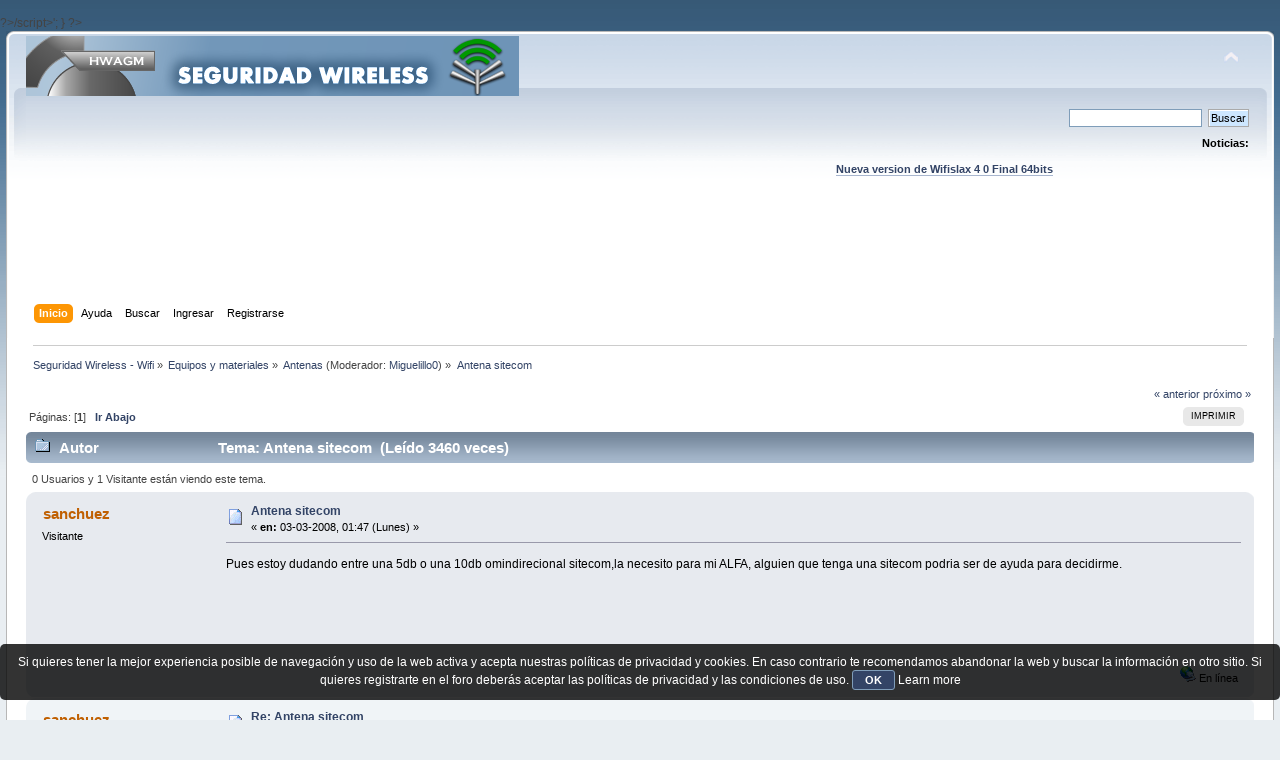

--- FILE ---
content_type: text/html; charset=utf-8
request_url: https://www.google.com/recaptcha/api2/aframe
body_size: 266
content:
<!DOCTYPE HTML><html><head><meta http-equiv="content-type" content="text/html; charset=UTF-8"></head><body><script nonce="aG4eNRidOpjBWc8kWgH-tA">/** Anti-fraud and anti-abuse applications only. See google.com/recaptcha */ try{var clients={'sodar':'https://pagead2.googlesyndication.com/pagead/sodar?'};window.addEventListener("message",function(a){try{if(a.source===window.parent){var b=JSON.parse(a.data);var c=clients[b['id']];if(c){var d=document.createElement('img');d.src=c+b['params']+'&rc='+(localStorage.getItem("rc::a")?sessionStorage.getItem("rc::b"):"");window.document.body.appendChild(d);sessionStorage.setItem("rc::e",parseInt(sessionStorage.getItem("rc::e")||0)+1);localStorage.setItem("rc::h",'1764162874706');}}}catch(b){}});window.parent.postMessage("_grecaptcha_ready", "*");}catch(b){}</script></body></html>